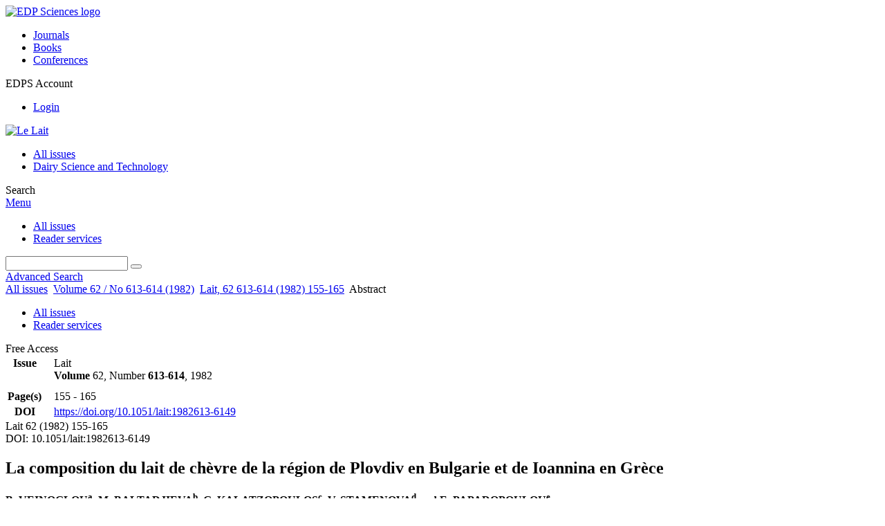

--- FILE ---
content_type: text/html; charset=utf-8
request_url: https://lait.dairy-journal.org/articles/lait/abs/1982/613/lait_62_1982_613-614_9/lait_62_1982_613-614_9.html
body_size: 8674
content:
<!DOCTYPE html>
<html xml:lang="en-gb" lang="en-gb" dir="ltr">
<head>
    <meta name="viewport" content="width=device-width, initial-scale=1.0, shrink-to-fit=no">
      <base href="https://lait.dairy-journal.org/articles/lait/abs/1982/613/lait_62_1982_613-614_9/lait_62_1982_613-614_9.html" />
  <meta http-equiv="content-type" content="text/html; charset=utf-8" />
  <meta name="keywords" content="Le Lait, Dairy Science and Technology, journal, INRA, EDP Sciences" />
  <meta name="robots" content="index, follow, noarchive" />
  <meta name="description" content="Le Lait, Dairy Science and Technology, An International Dairy Science Journal with a Worldwide Distribution and Readership" />
  <title>La composition du lait de chèvre de la région de Plovdiv en Bulgarie et de Ioannina en GrèceThe composition of goat's milk produced in Plovdiv of Bulgaria and Ioannina of Greece
 | Le Lait</title>
  <link rel="stylesheet" href="/libraries/jquery/jquery.multiselect.css" type="text/css" />
  <link rel="stylesheet" href="/libraries/jquery/jquery.qtip/jquery.qtip.min.css" type="text/css" />
  <link rel="stylesheet" href="/libraries/jquery/jquery.magnific-popup.css" type="text/css" />
  <link rel="stylesheet" href="/p/jquery.php/ui/1.12.0/themes/base/jquery-ui.css" type="text/css" />
  <link rel="stylesheet" href="/templates/template1/css/com_article.css" type="text/css" />
  <link rel="stylesheet" href="/templates/template1/css/com_article_hljs_github.min.css" type="text/css" />
  <link rel="stylesheet" href="/templates/template1/css/mod_article_bookmarking.css" type="text/css" />
  <link rel="stylesheet" href="/templates/template1/css/mod_solr.css" type="text/css" />
  <script src="/p/jquery.php/jquery-3.1.0.min.js" type="text/javascript"></script>
  <script src="/plugins/system/jqueryeasy/jquerynoconflict.js" type="text/javascript"></script>
  <script src="/p/jquery.php/ui/1.12.0/jquery-ui.min.js" type="text/javascript"></script>
  <script src="/libraries/jquery/jquery.multiselect.min.js" type="text/javascript"></script>
  <script src="/libraries/jquery/jquery.qtip/jquery.qtip.min.js" type="text/javascript"></script>
  <script src="/libraries/jquery/jquery.magnific-popup.min.js" type="text/javascript"></script>
  <script src="https://lait.dairy-journal.org/components/com_article/assets/js/highlight/highlight.min.js" type="text/javascript"></script>
  <script src="https://lait.dairy-journal.org/components/com_article/assets/js/article.js" type="text/javascript"></script>
  <script src="https://lait.dairy-journal.org/components/com_article/assets/js/highlight/highlight.js" type="text/javascript"></script>
  <script src="https://www.googletagmanager.com/gtag/js?id=G-S2LKMZBHJL" type="text/javascript"></script>
  <script src="/modules/mod_article_bookmarking/assets/js/bookmarking.js" type="text/javascript"></script>
  <script src="/modules/mod_solr/assets/js/mod_solr.js" type="text/javascript"></script>
  <script src="/libraries/jquery/jquery.autocomplete.js" type="text/javascript"></script>
  <script type="text/javascript">
var ARTICLE_CLICK_VIEW = "Click to view fullscreen";
var ARTICLE_CLICK_HIDE = "Click anywhere to hide the fullscreen overlay";
var ARTICLE_CLICK_MOVIE = "Click to play the movie";
var COM_ARTICLE_DISPLAY_EQUATION_AS = "Display equations as";
var COM_ARTICLE_COPY_IN_CLIPBOARD = "LaTeX copied in clipboard!";
const MATHML_DISPLAY = "disabled";
window.dataLayer = window.dataLayer || [];
function gtag() {dataLayer.push(arguments);}
gtag('js', new Date());
gtag('consent', 'default', {
  'ad_storage': 'denied',
  'ad_user_data': 'denied',
  'ad_personalization': 'denied',
  'analytics_storage': 'denied',
  'wait_for_update': 500
});
gtag('config', 'G-S2LKMZBHJL', { 
    'edpsname': 'lait',
    'site_name': 'Le Lait',
    'plateform': 'journal',
    'plateform_type': 'edp',
    'server_host': 'ovh-canada'
});gtag('config', 'user_properties', {
    'edpsname': 'lait',
    'site_name': 'Le Lait',
    'plateform': 'journal',
    'plateform_type': 'edp',
    'server_host': 'ovh-canada'
});
  </script>
  <link title="schema(PRISM)" rel="schema.prism" href="http://prismstandard.org/namespaces/1.2/basic/">
  <meta name="citation_journal_title" content="Le Lait">
  <meta name="citation_journal_abbrev" content="Lait">
  <meta name="citation_publisher" content="EDP Sciences">
  <meta name="citation_author" content="B. VEINOGLOU">
  <meta name="citation_author_institution" content="Professeur à la chaire de Technologie Laitière à l'Ecole Supérieure d'Agriculture d'Athènes">
  <meta name="citation_author" content="M. BALTADJIEVA">
  <meta name="citation_author_institution" content="Vice-Recteur de l'Institut de Technologie Alimentaire de Plovdiv (Bulgarie)">
  <meta name="citation_author" content="G. KALATZOPOULOS">
  <meta name="citation_author_institution" content="Maître de conférences à la chaire de Technologie Laitière à l'Ecole Supérieure d'Agriculture d'Athènes">
  <meta name="citation_author" content="V. STAMENOVA">
  <meta name="citation_author_institution" content="Assistante de la chaire de Technologie Laitière de l'Institut de Technologie Alimentaire de Plovdiv (Bulgarie)">
  <meta name="citation_author" content="E. PAPADOPOULOU">
  <meta name="citation_author_institution" content="Ingénieur Agronome, responsable du laboratoire de l'Industrie Laitière &quot; Dodoni &quot; à Ioannina">
  <meta name="citation_title" content="La composition du lait de chèvre de la région de Plovdiv en Bulgarie et de Ioannina en Grèce">
  <meta name="citation_publication_date" content="1982">
  <meta name="citation_volume" content="62">
  <meta name="citation_issue" content="613-614">
  <meta name="citation_firstpage" content="155">
  <meta name="citation_lastpage" content="165">
  <meta name="citation_doi" content="doi:10.1051/lait:1982613-6149">
  <meta name="citation_abstract_html_url" content="http://dx.doi.org/10.1051/lait:1982613-6149">
  <meta name="citation_pdf_url" content="http://lait.dairy-journal.org/articles/lait/pdf/1982/613/lait_62_1982_613-614_9.pdf">
  <meta name="citation_issn" content="0023-7302">
  <meta name="citation_language" content="fr">
  <meta name="prism.copyright" content="">
  <meta name="prism.publicationName" content="Le Lait">
  <meta name="prism.coverDisplayDate" content="1982">
  <meta name="prism.volume" content="62">
  <meta name="mode.number" content="613-614">
  <meta name="prism.startingPage" content="155">
  <meta name="prism.endingPage" content="165">
  <meta name="prism.issn" content="0023-7302">
  <meta name="prism.doi" content="10.1051/lait:1982613-6149">
  <meta name="prism.url" content="http://dx.doi.org/10.1051/lait:1982613-6149">
  <meta name="citation_fulltext_world_readable" content="">

    <link href="/templates/template1/images/lait/favicon.ico" rel="shortcut icon" type="image/vnd.microsoft.icon" />
          <link rel="preconnect" href="https://fonts.googleapis.com">
      <link rel="preconnect" href="https://fonts.gstatic.com" crossorigin>
      <link href="https://fonts.googleapis.com/css2?family=Crimson+Text&family=Open+Sans:wght@400;600&display=swap" rel="stylesheet">
        
    <link href="/templates/source/css/article.css" rel="stylesheet" type="text/css"/>
    <link href="/templates/template1/css/cookie.css" rel="stylesheet" type="text/css"/>
    <link href="/templates/template1/css/commun_v3.css" rel="stylesheet" type="text/css"/>
    <link href="/templates/template1/css/template1.css" rel="stylesheet" type="text/css"/>
    <link href="/templates/source/css/flags25.css" rel="stylesheet" type="text/css"/>    

        <link href="/templates/template1/css/lait.css" rel="stylesheet" type="text/css"/>
        <link href="/templates/source/js/mmenu2/dist/css/jquery.mmenu.all.css" rel="stylesheet" type="text/css"/>
    <!--[if IE]>
    <link rel="stylesheet" href="/templates/template1/css/ie.css" type="text/css" />
    <script src="/templates/template1/html5-ie.js"></script>
    <![endif]-->
</head>



<body id="com_article" class="lait  ">
    <div id="journal-webpage">
        <header>
                          <div class="header-edp">
        <div class="wrap ">

                        <div class="logo-edp">


                
                                              <a href="https://www.edpsciences.org" target="_blank"><img src="/templates/source/images/logos/logo_edp_105.svg" alt="EDP Sciences logo"></a>
                                                       </div>
                                <nav class="edp-nav">
                        <ul>
                                <li><a href="https://publications.edpsciences.org/">Journals</a></li>
                                <li><a href="https://www.edpsciences.org/en/books">Books</a></li>
                                <li><a href="https://www.webofconferences.org/">Conferences</a></li>
                        </ul>
                </nav>
                        


                
                
                                   <div class="reg_info account">
    <div class="btn-nav">
                    <span class="ico16 white login"></span> <span class="reg_info-user">EDPS Account</span>
                <nav class="user">
                        <ul>
                <li><a href="/component/services/">Login</a></li>
            </ul>
                    </nav>
    </div>
</div>


                
                <div class="clear"></div>
        </div>
</div>


                                                            

	    

            <div class="header-nav">

              
              <div class="wrap">
                        
                                <a href="/" class="logo" title="Journal homepage"><img src="/templates/template1/images/lait/logo_lait.png" alt="Le Lait"></a>
                
                <nav class="menu">
                  
<ul class="menu">
<li class="item-121"><a href="/component/issues/?task=all&amp;Itemid=121" >All issues</a></li><li class="item-325"><a href="http://www.dairy-journal.org/" target="_blank" >Dairy Science and Technology</a></li></ul>

                </nav>


                            
                

<div class="custom search default">
<span class="ico ico-search" title="Display the search engine">Search</span>
</div>


                <a href="#menu-mobile" class="nav-mobile-link">Menu</a>
                
              </div>

               
            <nav id="menu-mobile">
<ul class="menu">
<li class="item-283"><a href="/component/issues/?task=all" >All issues</a></li><li class="item-263"><a href="/component/services/" >Reader services</a></li></ul>
</nav>
            </div>

            <div id="search" class="hidden">
    <div class="wrap-search">
        <form action="/component/solr/?task=quick_search" method="post">
            <div class="wrap">
                <div class="inputs">
                    <input type="text" name="q" />
                    <button type="submit" value="search">
                        <span class="ico ico-search" title="Search"></span>
                    </button>
                </div> 
                                <div class="advanced"><a href="/component/solr/">Advanced Search</a></div>
            </div>

        </form>
    </div>
</div>
<script type="text/javascript">
	jQuery(function ($) {
	    var source = function (request, callback) {
	        var term = request.term;
            $.ajax({
                url: '/index.php',
                dataType: 'json',
                method: 'GET',
                data: {
                    option: 'com_solr',
                    task: 'auto_complete',
                    query: term
                },
                success: function (data) {
                    var suggestions = [];
                    try {
                        data.suggest.default[term].suggestions.forEach(function (s) { suggestions.push(s.term)}) } catch (e) {
                    }

                    callback(suggestions);
                },
                error: function (err) {
                    callback([]);
                }
            });
        };

		$('#search').find('input[name=q]').autocomplete({
			source: source
		});
	});
</script>

                          <div class="header-cover">
                                                                    
              </div>
                    </header>

        <main class="lait" id="main">

            <!--div class="wrap">
             <p>Message placeholder</p>
            </div-->

            
            
                                                    

            
            
            <div class="wrap" >
                              
<div class="breadcrumbs">



<a href="/component/issues/" class="pathway">All issues</a> <img src="/media/system/images/arrow.png" alt=""  /> <a href="/articles/lait/abs/1982/613/contents/contents.html" class="pathway">Volume 62 / No 613-614 (1982)</a> <img src="/media/system/images/arrow.png" alt=""  /> <a href="/articles/lait/abs/1982/613/lait_62_1982_613-614_9/lait_62_1982_613-614_9.html" class="pathway">Lait, 62 613-614 (1982) 155-165</a> <img src="/media/system/images/arrow.png" alt=""  /> <span>Abstract</span></div>

              
                                                    <div id="content" class="id-101  full">
                    <div>
                                           
                        <nav class="nav-article nav-buttons">
                          
<ul class="menu">
<li class="item-283"><a href="/component/issues/?task=all" >All issues</a></li><li class="item-263"><a href="/component/services/" >Reader services</a></li></ul>

                        </nav>
                                            
                      
<div id="system-message-container">
</div>
                      

                      
                                              <div class="flexme flexme-article">
                        <div class="article-content">
                                <div>
    
<div class="special_article green">Free Access</div>
    











</div>

 
    <div class="summary " >
	<table>
		
	
		<tr>
		<th valign="top">
							Issue
					</th>
		<td width="10"></td>
		<td>
							<div>
											Lait
									</div>
										<div><strong>Volume </strong>62, Number <strong>613-614</strong>, 1982				</div>
				
									</td>
	<tr><td colspan="3" ></td></tr>
	<tr><td colspan="3" class="sep_issue"></td></tr>
	</tr>
	
			<tr>
			<th>
									Page(s)
								</th>
			<td></td>
			            <td>155 - 165</td>
        		</tr>
		
		
			<tr>
			<th>DOI</th>
			<td></td>
			<td>
				<a href="https://doi.org/10.1051/lait:1982613-6149">
					https://doi.org/10.1051/lait:1982613-6149
				</a>
			</td>
		</tr>
		
		
		</table>
</div>



<div id="article">
    
           Lait 62  (1982)  155-165 <BR>DOI: 10.1051/lait:1982613-6149<BR><!--Title--><H2>La composition du lait de ch&egrave;vre de la r&eacute;gion de Plovdiv en Bulgarie et de Ioannina en Gr&egrave;ce</H2><B>B. VEINOGLOU<SUP>a</SUP>, M. BALTADJIEVA<SUP>b</SUP>, G. KALATZOPOULOS<SUP>c</SUP>, V. STAMENOVA<SUP>d</SUP> and E. PAPADOPOULOU<SUP>e</SUP> </B><BR><BR><SUP>a</SUP>&nbsp;
       Professeur &agrave; la chaire de Technologie Laiti&egrave;re &agrave; l'Ecole Sup&eacute;rieure d'Agriculture d'Ath&egrave;nes<BR><SUP>b</SUP>&nbsp;
       Vice-Recteur de l'Institut de Technologie Alimentaire de Plovdiv (Bulgarie)<BR><SUP>c</SUP>&nbsp;
       Ma&icirc;tre de conf&eacute;rences &agrave; la chaire de Technologie Laiti&egrave;re &agrave; l'Ecole Sup&eacute;rieure d'Agriculture d'Ath&egrave;nes<BR><SUP>d</SUP>&nbsp;
       Assistante de la chaire de Technologie Laiti&egrave;re de l'Institut de Technologie Alimentaire de Plovdiv (Bulgarie)<BR><SUP>e</SUP>&nbsp;
       Ing&eacute;nieur Agronome, responsable du laboratoire de l'Industrie Laiti&egrave;re " Dodoni " &agrave; Ioannina<BR><br><P ALIGN="LEFT"><STRONG> Abstract - </STRONG><b>The composition of goat's milk produced in Plovdiv of Bulgaria and Ioannina of Greece</b><br>The average composition of 30 samples of Greek milk and 46 of the Bulgarian milk, during the lactation period of the year 1979 and 1980, was:<br>Fat 4.04 p. 100, (st. dev. 0.2), total proteins 3.62 p. 100 (st. dev. 0.13), casein 2.77 p. 100 (st. dev. 0,09), water soluble proteins 0.85 p. 100 (st. dev. 0.044) total solids 12.85 p. 100 (st. dev. 0.43), lactose 4.42 p 100 (st. dev. 0.089) ash 0.777 p. 100 (st. dev. 0.031), calcium 0.148 p. 100 and acidity 0.16 p. 100 in lactic acid. The physicochemical characteristics were density 1.0305 and 6,5.<br>The composition of the milk of Ioannina region is similar to that of Plovdiv, except for fat 4.8 p. 100 (st. dev. 0.33) and ash 0.85 p. 100.<br>We can observe that the similarity in the composition, is due to the origine of samples from a large number of goat's belonging in similar indigenous breeds.<br>The examined goat's milk from the two regions is richer in all the constituants in comparison with that the other countries. The only disadvantage is that the duration of the lactation is short, 5 months, and the annual production 100 kg per head</P><br><P ALIGN="LEFT"><STRONG> R&eacute;sum&eacute; - </STRONG>La composition du lait de ch&egrave;vre des r&eacute;gions de Plovdiv en Bulgarie et de Ioannina en Gr&egrave;ce a &eacute;t&eacute; examin&eacute;e durant les lactations des ann&eacute;es 1979 et 1980.<br>La composition moyenne, apr&egrave;s avoir analys&eacute; 30 &eacute;chantillons de lait grec et 46 de lait bulgare, repr&eacute;sentative du lait de deux r&eacute;gions est :<br>Mati&egrave;re grasse 4,04 p. 100 (&eacute;cart-type 0,20), prot&eacute;ines totales 3,62 p. 100 (&eacute;cart-type 0,13), cas&eacute;ine 2,77 p. 100 (&eacute;cart-type 0,094), prot&eacute;ines solubles 0,850 p. 100 (&eacute;cart-type 0,044), extrait sec 12,85 p. 100 (&eacute;cart-type 0,43), lactose 4,42 p. 100 (&eacute;cart-type 0,089), cendres 0.777 p. 100 (&eacute;cart-type 0,031), calcium 0,148 p. 100.<br>Les caract&eacute;ristiques physicochimiques sont : acidit&eacute; 0,16 p. 100 en acide lactique, densit&eacute; 1,0305 et pH 6,5.<br>La composition du lait de la r&eacute;gion de Ioannina est identique &agrave; celle du lait de la r&eacute;gion de Plovdiv sauf en ce qui concerne la mati&egrave;re grasse : 4,8 p. 100 (&eacute;cart-type 0,33) et les cendres 0,185 p. 100.<br>Nous pouvons constater que la similitude provient de ce qu'un grand nombre de ch&egrave;vres sont de races locales qui se ressemblent.<br>Le lait de ch&egrave;vre des deux r&eacute;gions examin&eacute;es se pr&eacute;sente comme riche en ses diff&eacute;rents constituants. L'inconv&eacute;nient est que la dur&eacute;e de la lactation est courte, soit 5 mois, et que le rendement annuel est de 100 kg de lait par t&ecirc;te</P><BR>
</div>



                


                                                    </div>
                        <nav class="article">
                           
  <div class="module_title">
    <a href="/">Homepage</a>
</div>
<div class="nav-section"><div class="title_toc"><a href="/articles/lait/abs/1982/613/contents/contents.html">Table of Contents</a></div><div class="module_nav"><a href="/articles/lait/abs/1982/613/lait_62_1982_613-614_8/lait_62_1982_613-614_8.html" class="back"><span></span>Previous article</a><a href="/articles/lait/abs/1982/613/lait_62_1982_613-614_10/lait_62_1982_613-614_10.html" class="forth">Next article<span></span></a><div class="clear"></div></div></div> 

    <div class="nav-section files"> <h2>Article contents</h2><div class="article_doc"><ul><li><a href="/articles/lait/abs/1982/613/lait_62_1982_613-614_9/lait_62_1982_613-614_9.html" title="Abstract" class="current">Abstract</a></li><li><a href="/articles/lait/pdf/1982/613/lait_62_1982_613-614_9.pdf" title="PDF (1.339 MB)">PDF (1.339 MB)</a></li></ul>
    </div>

</div>





<div class="nav-section servs"><h2>Services</h2><ul><li><strong>Articles citing this article</strong><br /><div style="margin-left:8px"><a href="https://lait.dairy-journal.org/component/citedby/?task=crossref&amp;doi=10.1051/lait:1982613-6149">CrossRef (4)</a></div></li><li><strong>Same authors</strong><br /><div style="margin-left:8px">- <a href="https://lait.dairy-journal.org/component/solr/?task=authors&amp;tool=google&amp;dkey=10.1051/lait:1982613-6149" target="_blank">Google Scholar</a></div><div style="margin-left:8px">- <a href="https://lait.dairy-journal.org/component/solr/?task=authors&amp;dkey=10.1051/lait:1982613-6149" target="_blank">EDP Sciences database</a></div><div style="margin-left:8px">- <a href="https://lait.dairy-journal.org/component/solr/?task=authors&amp;tool=pubmed&amp;dkey=10.1051/lait:1982613-6149" target="_blank">PubMed</a></div></li><div class="separator"></div><li><a href="https://lait.dairy-journal.org/component/recommend/?type=article&amp;dkey=10.1051/lait:1982613-6149">Recommend this article</a></li><li><a href="https://lait.dairy-journal.org/component/kindle/?dkey=10.1051/lait:1982613-6149" title="Send this article to my Kindle">Send to my Kindle</a></li><li><a href="https://lait.dairy-journal.org/component/makeref/?task=show&amp;type=html&amp;doi=10.1051/lait:1982613-6149">Download citation</a></li></ul>
</div>
 


 
  <div class="nav-section related">
  <h2>Related Articles</h2>
  <script type="text/javascript">
    jQuery(function ($) {
      $(document).ready(function() {
        $('.nav-toggle').click(function() {
          var collapse_content_selector = $(this).attr('href');
          var toggle_switch = $(this);
          $(collapse_content_selector).toggle(function() {
            if ($(this).css('display') == 'none') {
              toggle_switch.html('More');
            } else {
              toggle_switch.html('Less');
            }
          });
        });
      });
    });
  </script>
            <div class="articles">
                      <a href="https://lait.dairy-journal.org/articles/lait/abs/1982/613/lait_62_1982_613-614_12/lait_62_1982_613-614_12.html" class="title">La composition du lait de brebis de la région de Plovdiv en Bulgarie et de Ioannina en Grèce</a>
            <br />
    
          Lait 62, 191-201 (1982)<br />
        <div class="separator"></div>
                            <a href="https://lait.dairy-journal.org/articles/lait/abs/1982/611/lait_62_1982_611-612_4/lait_62_1982_611-612_4.html" class="title">La composition du lait de vache de la région de Plovdiv en Bulgarie et de Ioannina en Grèce</a>
            <br />
    
          Lait 62, 55-66 (1982)<br />
        <div class="separator"></div>
                            <a href="http://lait.dairy-journal.org/articles/lait/abs/1983/629/lait_63_1983_629-630_21/lait_63_1983_629-630_21.html" class="title">Préparation de fromage à pâte molle à partir du lait de brebis avec ou sans moisissure superficielle</a>
            <br />
    
          Lait 63, 345-353 (1983)<br />
        <div class="separator"></div>
                </div>
      <div id="searchmlt" class="articles" style="display:none">
      <div class="separator"></div>
                      <a href="http://lait.dairy-journal.org/articles/lait/abs/1983/629/lait_63_1983_629-630_22/lait_63_1983_629-630_22.html" class="title">Préparation d'un fromage semi-dur à partir du lait de chèvre</a>
            <br />
    
          Lait 63, 354-361 (1983)<br />
        <div class="separator"></div>
                            <a href="https://lait.dairy-journal.org/articles/lait/abs/1985/649/lait_65_1985_649-650_16/lait_65_1985_649-650_16.html" class="title">Composition en acides gras libres et en acides aminés de deux fromages fabriqués à partir de lait de chèvre</a>
            <br />
    
          Lait 65, 221-241 (1985)<br />
        <div class="separator"></div>
          </div>
        </ul>
  <button href="#searchmlt" class="nav-toggle">More</button>
</div>

 
  <div class="nav-section bookmark">
	<h2>Bookmarking</h2>
	<ul>
		<li>
			<a href="https://www.facebook.com/share.php?u=https://doi.org/10.1051/lait:1982613-6149" onclick="return fbs_click('https://doi.org/10.1051/lait:1982613-6149', 'La composition du lait de chèvre de la région de Plovdiv en Bulgarie et de Ioannina en GrèceThe composition of goat's milk produced in Plovdiv of Bulgaria and Ioannina of Greece
');" title="Share on Facebook" target="_blank" onclick="_gaq.push(['_trackPageview', '/bookmarking/Facebook/La composition du lait de chèvre de la région de Plovdiv en Bulgarie et de Ioannina en GrèceThe composition of goat's milk produced in Plovdiv of Bulgaria and Ioannina of Greece
']);">
				<span class="ico ico-s ico-facebook"></span> 
			</a>
		</li>
		<li>
			<a title="Share on Twitter" href="https://twitter.com/intent/tweet?text=La composition du lait de chèvre de la région de Plovdiv en Bulgarie et de Ioannina en GrèceThe composition of goat's milk produced in Plovdiv of Bulgaria and Ioannina of Greece
.%20https://doi.org/10.1051/lait:1982613-6149" class="twitter-share-button" data-count="none" target="_blank" onclick="_gaq.push(['_trackPageview', '/bookmarking/Twitter/La composition du lait de chèvre de la région de Plovdiv en Bulgarie et de Ioannina en GrèceThe composition of goat's milk produced in Plovdiv of Bulgaria and Ioannina of Greece
']);">
				<span class="ico ico-s ico-twitter"></span>
			</a>
		</li>
		<li>
			<a title="Share on LinkedIn" href="https://www.linkedin.com/shareArticle?mini=true&url=https://doi.org/10.1051/lait:1982613-6149" onclick="_gaq.push(['_trackPageview', '/bookmarking/LinkedIn/La composition du lait de chèvre de la région de Plovdiv en Bulgarie et de Ioannina en GrèceThe composition of goat's milk produced in Plovdiv of Bulgaria and Ioannina of Greece
']);">
				<span class="ico ico-s ico-linkedin"></span>
			</a>
		</li>
		<li>
			<a title="Share on Sina Weibo" href="https://service.weibo.com/share/share.php?title=La composition du lait de chèvre de la région de Plovdiv en Bulgarie et de Ioannina en GrèceThe composition of goat's milk produced in Plovdiv of Bulgaria and Ioannina of Greece
&url=https://doi.org/10.1051/lait:1982613-6149" target="_blank" onclick="_gaq.push(['_trackPageview', '/bookmarking/Weibo/La composition du lait de chèvre de la région de Plovdiv en Bulgarie et de Ioannina en GrèceThe composition of goat's milk produced in Plovdiv of Bulgaria and Ioannina of Greece
']);">
				<span class="ico ico-s ico-sinaweibo"></span>
			</a>
		</li>
		<li>
			<a title="Add this article to your Mendeley library" href="https://www.mendeley.com/import/?doi=10.1051/lait:1982613-6149" onclick="_gaq.push(['_trackPageview', '/bookmarking/Mendeley/La composition du lait de chèvre de la région de Plovdiv en Bulgarie et de Ioannina en GrèceThe composition of goat's milk produced in Plovdiv of Bulgaria and Ioannina of Greece
']);">
				<span class="ico ico-s ico-mendeley"></span>
				<svg class="share-icon-svg" viewBox="0 0 32 32" xmlns="https://www.w3.org/2000/svg">
					<title>Mendeley</title>
					<path class="share-icon-svg-mendeley" d="M0 0h32v32H0z"/>
					<path class="share-icon-svg" d="M25.9 19.14a2.85 2.85 0 0 1 .1.86 2.64 2.64 0 0 1-.2.8 1.82 1.82 0 0 1-.42.67 2.1 2.1 0 0 1-.64.42 1.65 1.65 0 0 1-1.65-.2 2 2 0 0 1-.88-1.53 2.57 2.57 0 0 1 0-.6 3.24 3.24 0 0 1 .15-.57 3.17 3.17 0 0 0 .14-.37 1.42 1.42 0 0 0 .07-.4 1.58 1.58 0 0 0-.1-.7 1.52 1.52 0 0 0-.4-.53 1.67 1.67 0 0 0-.36-.28 2.94 2.94 0 0 0-.4-.2 3.58 3.58 0 0 0-2.44 0l-.34.18a1.65 1.65 0 0 0-.3.2 1.42 1.42 0 0 0-.47.68 1.6 1.6 0 0 0 0 .83 1.22 1.22 0 0 0 .16.44 2.18 2.18 0 0 1 .2 1.47 2.07 2.07 0 0 1-.77 1.25 1.62 1.62 0 0 1-.56.3 2.48 2.48 0 0 1-.62.13h-.48a1.54 1.54 0 0 1-.48-.12 2.2 2.2 0 0 1-.84-.64 2.17 2.17 0 0 1-.42-1 1.7 1.7 0 0 1 0-.7 2.58 2.58 0 0 1 .22-.66 1.8 1.8 0 0 0 .18-.56 1.56 1.56 0 0 0 0-.6 1.15 1.15 0 0 0-.15-.37 1.68 1.68 0 0 0-.32-.33 2.4 2.4 0 0 0-.42-.3 1.8 1.8 0 0 0-.46-.2 3.8 3.8 0 0 0-1.28-.18 3.3 3.3 0 0 0-1.26.32.84.84 0 0 0-.22.12l-.24.16a1.54 1.54 0 0 0-.53.73 1.6 1.6 0 0 0 0 .93 1.47 1.47 0 0 0 .06.23 1.84 1.84 0 0 0 .1.24 2.33 2.33 0 0 1 .17.9 2.55 2.55 0 0 1-.2.94 1.94 1.94 0 0 1-.74.85 1.7 1.7 0 0 1-1 .26 1.57 1.57 0 0 1-.7-.2 2.45 2.45 0 0 1-.6-.48 1.6 1.6 0 0 1-.33-.56 2.94 2.94 0 0 1-.23-.62 3 3 0 0 1 0-.55 2.06 2.06 0 0 1 .1-.54 1.2 1.2 0 0 1 .12-.35 1.37 1.37 0 0 1 .22-.28l.3-.28a2 2 0 0 1 .36-.22 1.82 1.82 0 0 1 .4-.15 1.4 1.4 0 0 1 .44 0 1.27 1.27 0 0 0 .35 0 1.17 1.17 0 0 0 .32-.1.94.94 0 0 0 .38-.28 1.06 1.06 0 0 0 .2-.4 1.3 1.3 0 0 0 .14-.42 3.4 3.4 0 0 0 0-.44v-.24q0-.37-.06-.73t-.1-.7a.12.12 0 0 0 0-.08.12.12 0 0 1 0-.08 2.6 2.6 0 0 1-.18-.9 4.14 4.14 0 0 1 0-.63 4.26 4.26 0 0 1 .1-.63 3.45 3.45 0 0 1 .8-1.35 2.83 2.83 0 0 1 1.3-.74 2.57 2.57 0 0 1 1.7.12 2.9 2.9 0 0 1 1.35 1.15l.12.18.14.18.33.3.32.34a1 1 0 0 0 .27.22 1.2 1.2 0 0 0 .33.13 1.17 1.17 0 0 0 .5 0 1.15 1.15 0 0 0 .46-.22l.23-.2.2-.23.27-.3.26-.3v-.14a3.08 3.08 0 0 1 .88-.92 2.7 2.7 0 0 1 3.2.13A2.93 2.93 0 0 1 23 12.63a4.53 4.53 0 0 1 0 .9 3.67 3.67 0 0 1-.17.86 1.9 1.9 0 0 0-.06.28v.28a5.7 5.7 0 0 0-.08.66 5.8 5.8 0 0 0 0 .66 1.65 1.65 0 0 0 0 .24v.24a1.3 1.3 0 0 0 .33.66 1.13 1.13 0 0 0 .63.3h.38a1.88 1.88 0 0 1 1.07.27 1.66 1.66 0 0 1 .8 1.17zM16 17.68a1.73 1.73 0 0 0 1.44-.68 2.25 2.25 0 0 0 .56-1.43 2.18 2.18 0 0 0-.6-1.5 1.83 1.83 0 0 0-1.4-.63 1.8 1.8 0 0 0-1.4.63 2.16 2.16 0 0 0-.56 1.5A2.3 2.3 0 0 0 14.6 17a1.7 1.7 0 0 0 1.4.68z"/>
				</svg>
			</a>
		</li>
	</ul>
</div>

 
  <div class="nav-section account">
    <ul>
        <li>
            <a href="/component/services/"><span class="ico ico-account"></span> Reader's services</a>
        </li>
        <li>
            <a href="/component/services/?label=toc_email"><span class="ico ico-alert"></span> Email-alert</a>
        </li>
    </ul>
</div>

                        </nav>
                        </div>
                                          
                    



                                                            <div class="clear"></div>
                  </div>
                    
               
                </div>

                                     

                

                                  
        </main>

        <footer>
                  <div class="footer-journal">
            <div class="wrap">
              <div class="footer-infos">
              <h3>Le Lait</h3>
              

<p>
&copy; <a href="http://www.inra.fr">INRA</a> / <a href="http://www.edpsciences.org">EDP Sciences</a>
</p>



</div>
              <div class="footer-social"></div>
            </div>
          </div>
          <div>
            
          </div>
          <div class="footer-edp">
            <div class="wrap">
                              <a href="https://www.edpsciences.org/" target="_blank" title="EDP Sciences website"><img src="/templates/source/images/logos/logo_edp_fff.svg" alt="EDP Sciences"></a>
                                            
<ul class="menu">
<li class="item-171"><a href="/mentions-legales" >Mentions légales</a></li><li class="item-190"><a href="https://www.edpsciences.org/en/contact-us/contact-form?subject=Le%20Lait&amp;contactid=5" >Contacts</a></li><li class="item-326"><a href="https://www.edpsciences.org/en/privacy-policy" target="_blank" >Privacy policy</a></li></ul>

                          </div>
          </div>
                        <div class="footer-ptf">
               <div class="wrap">
                <div class="position-footer-ptf"></div>
                <div class="link-vfp"><a href="https://www.vision4press.org" target="_blank">A Vision4Press website</a></div>
               </div>
               </div>
                </footer>
    </div>
    <script src="/templates/source/js/mmenu2/dist/js/jquery.mmenu.all.min.js"></script>
    <script src="/templates/template1/js/script.js"></script>
    
<span class="translations" data-name="separator_and" data-value="and"></span>
<span class="translations" data-name="select_all" data-value="Select all"></span>
<span class="translations" data-name="unselect_all" data-value="Unselect all"></span>
<span class="translations" data-name="show_short_summary" data-value="Show short summary"></span>
<span class="translations" data-name="hide_short_summary" data-value="Hide short summary"></span>
<span class="translations" data-name="cookie_text" data-value="By using this website, you agree that EDP Sciences may store web audience measurement cookies and, on some pages, cookies from social networks. <a href='/component/cookie_policy/'>More information and setup</a>"></span>
<span class="translations" data-name="cookie_accept_title" data-value="Click to accept all cookies and close this notification"></span>
<span class="translations" data-name="cookie_refuse_title" data-value="Click to refuse optionnal cookies and close this notification"></span>
<span class="translations" data-name="cookie_accept_text" data-value="Yes"></span>
<span class="translations" data-name="cookie_refuse_text" data-value="No"></span>
<span class="translations" data-name="loading" data-value="Loading author..."></span>
<span class="translations" data-name="view_fullscreen" data-value="Click to view fullscreen"></span>
<span class="translations" data-name="hide_fullscreen" data-value="Click anywhere to hide the fullscreen overlay"></span>
<span class="translations" data-name="play_movie" data-value="Click to play the movie"></span>
<span class="translations" data-name="cookie_is_mobile" data-value=""></span>
<span class="translations" data-name="add_to_cart" data-value="Add to cart"></span>
<span class="translations" data-name="remove_from_cart" data-value="Remove from cart"></span>
<span class="translations" data-name="loading_cart" data-value="Loading..."></span>
<span class="translations" data-name="empty_cart" data-value="Your cart is empty"></span>
<span class="translations" data-name="terms_agreeement" data-value="You must agree the Purchase Agreement Terms and Conditions."></span>
<span class="translations" data-name="makeref_url" data-value="/component/makeref/?task=show&amp;type=html&amp;doi="></span>
<span class="translations" data-name="set_cart_article_status_url" data-value="/component/services/?task=set_cart_article_status"></span>
<span class="translations" data-name="get_shopping_cart_url" data-value="/component/services/?task=get_shopping_cart_list"></span>
<span class="translations" data-name="clear_shopping_cart_url" data-value="/component/services/?task=clear_shopping_cart"></span>
<span class="translations" data-name="get_billing_url" data-value="/component/services/?label=ppv&amp;task=get_billing"></span>
<span class="translations" data-name="authors_url" data-value="/component/article/?task=get_authors"></span>



  <span id="google_analytics" data-domain="lait.dairy-journal.org" class="hidden"></span>
<div id="wait" style="display:none"></div>


	<script src="/templates/source/js/cookie.js"></script>

<script src="/templates/source/js/common.js"></script>

</body>
</html>
